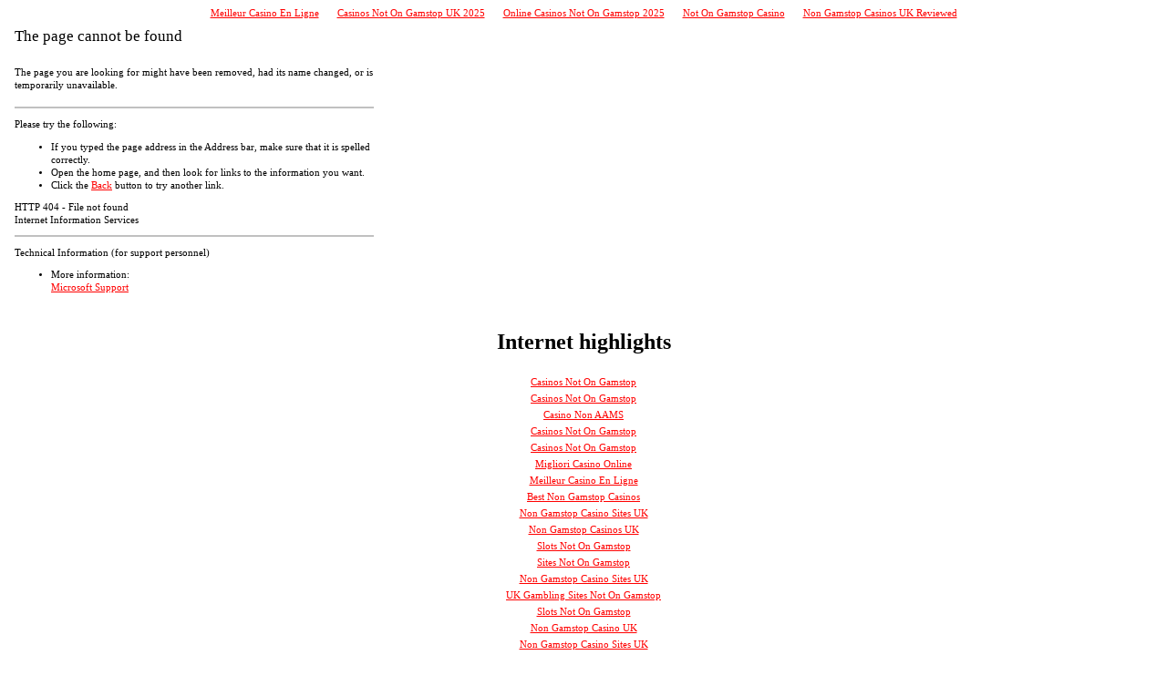

--- FILE ---
content_type: text/html; charset=UTF-8
request_url: https://www.nashvillewebreview.com/automat/nashville/churches/EdgefieldBaptist/www-edgefieldbaptist-org.html
body_size: 2871
content:
<!DOCTYPE HTML PUBLIC "-//W3C//DTD HTML 3.2 Final//EN">
<html dir="ltr">
<head>
<meta http-equiv="Content-Type" content="text/html; charset=UTF-8">
<style>
a:link			{font:8pt/11pt verdana; color:FF0000}
a:visited		{font:8pt/11pt verdana; color:#4e4e4e}
</style>
<meta name="ROBOTS" content="NOINDEX">
<title>The page cannot be found</title>
<meta http-equiv="Content-Type" content="text-html; charset=Windows-1252">
<script async src="//static.getclicky.com/101341672.js"></script></head>
<script> 
function Homepage(){
<!--
// in real bits, urls get returned to our script like this:
// res://shdocvw.dll/http_404.htm#http://www.DocURL.com/bar.htm 
	//For testing use DocURL = "res://shdocvw.dll/http_404.htm#https://www.microsoft.com/bar.htm"
	DocURL = document.URL;
	//this is where the http or https will be, as found by searching for :// but skipping the res://
	protocolIndex=DocURL.indexOf("://",4);
	//this finds the ending slash for the domain server 
	serverIndex=DocURL.indexOf("/",protocolIndex + 3);
		//for the href, we need a valid URL to the domain. We search for the # symbol to find the begining 
	//of the true URL, and add 1 to skip it - this is the BeginURL value. We use serverIndex as the end marker.
	//urlresult=DocURL.substring(protocolIndex - 4,serverIndex);
	BeginURL=DocURL.indexOf("#",1) + 1;
	urlresult=DocURL.substring(BeginURL,serverIndex);
	//for display, we need to skip after http://, and go to the next slash
	displayresult=DocURL.substring(protocolIndex + 3 ,serverIndex);
	InsertElementAnchor(urlresult, displayresult);
}
function HtmlEncode(text)
{
    return text.replace(/&/g, '&amp').replace(/'/g, '&quot;').replace(/, '&lt;').replace(/>/g, '&gt;');
}
function TagAttrib(name, value)
{
    return ' '+name+'="'+HtmlEncode(value)+'"';
}
function PrintTag(tagName, needCloseTag, attrib, inner){
    document.write( '<' + tagName + attrib + '>' + HtmlEncode(inner) );
    if (needCloseTag) document.write( '</' + tagName +'>' );
}
function URI(href)
{
    IEVer = window.navigator.appVersion;
    IEVer = IEVer.substr( IEVer.indexOf('MSIE') + 5, 3 );
    return (IEVer.charAt(1)=='.' && IEVer >= '5.5') ?
        encodeURI(href) :
        escape(href).replace(/%3A/g, ':').replace(/%3B/g, ';');
}
function InsertElementAnchor(href, text)
{
    PrintTag('A', true, TagAttrib('HREF', URI(href)), text);
}
//-->
</script>
<body bgcolor="FFFFFF"><div style="text-align: center;"><a href="https://www.haut-couserans.com/" style="padding: 5px 10px;">Meilleur Casino En Ligne</a><a href="https://techweekeurope.co.uk/" style="padding: 5px 10px;">Casinos Not On Gamstop UK 2025</a><a href="https://www.skinsupport.org.uk/" style="padding: 5px 10px;">Online Casinos Not On Gamstop 2025</a><a href="https://thecolourclock.co.uk/" style="padding: 5px 10px;">Not On Gamstop Casino</a><a href="https://www.bapca.org.uk/" style="padding: 5px 10px;">Non Gamstop Casinos UK Reviewed</a></div>
<table width="410" cellpadding="3" cellspacing="5">
  <tr>    
    <td align="left" valign="middle" width="360">
	<h1 style="COLOR:000000; FONT: 13pt/15pt verdana"><!--Problem-->The page cannot be found</h1>
    </td>
  </tr>
  <tr>
    <td width="400" colspan="2">
	<font style="COLOR:000000; FONT: 8pt/11pt verdana">The page you are looking for might have been removed, had its name changed, or is temporarily unavailable.</font></td>
  </tr>
  <tr>
    <td width="400" colspan="2">
	<font style="COLOR:000000; FONT: 8pt/11pt verdana">
	<hr color="#C0C0C0" noshade>
    <p>Please try the following:</p>
	<ul>
      <li>If you typed the page address in the Address bar, make sure that it is spelled correctly.<br>
      </li>
      <li>Open the 
	  <script>
	  <!--
	  if (!((window.navigator.userAgent.indexOf("MSIE") > 0) && (window.navigator.appVersion.charAt(0) == "2")))
	  { 
	  	Homepage();
	  }
	  //-->
	   </script>
	   home page, and then look for links to the information you want.</li>
      <li>Click the <a href="javascript:history.back(1)">Back</a> button to try another link.</li>
    </ul>
    <h2 style="font:8pt/11pt verdana; color:000000">HTTP 404 - File not found<br>
    Internet Information Services<br></h2>
	<hr color="#C0C0C0" noshade>
	<p>Technical Information (for support personnel)</p>
<ul>
<li>More information:<br>
<a href="http://www.microsoft.com/ContentRedirect.asp?prd=iis&amp;sbp=&amp;pver=5.0&amp;pid=&amp;ID=404&amp;cat=web&amp;os=&amp;over=&amp;hrd=&amp;Opt1=&amp;Opt2=&amp;Opt3=" target="_blank">Microsoft Support</a>
</li>
</ul> 
    </font></td>
  </tr>
</table>
<div style="text-align:center"><h2>Internet highlights</h2><ul style="list-style:none;padding-left:0"><li><a href="https://www.unearthedsounds.co.uk/">Casinos Not On Gamstop</a></li><li><a href="https://www.theindustrylondon.com/">Casinos Not On Gamstop</a></li><li><a href="https://www.italchamind.eu/">Casino Non AAMS</a></li><li><a href="https://gdalabel.org.uk/">Casinos Not On Gamstop</a></li><li><a href="https://tescobagsofhelp.org.uk/">Casinos Not On Gamstop</a></li><li><a href="https://www.datamediahub.it/">Migliori Casino Online</a></li><li><a href="https://www.lafiba.org/">Meilleur Casino En Ligne</a></li><li><a href="https://nva.org.uk/">Best Non Gamstop Casinos</a></li><li><a href="https://www.thebrexitparty.org/">Non Gamstop Casino Sites UK</a></li><li><a href="https://openidentityexchange.org/">Non Gamstop Casinos UK</a></li><li><a href="https://www.blackwasp.co.uk/">Slots Not On Gamstop</a></li><li><a href="https://energypost.eu/">Sites Not On Gamstop</a></li><li><a href="https://stallion-theme.co.uk/">Non Gamstop Casino Sites UK</a></li><li><a href="https://www.clintoncards.co.uk/">UK Gambling Sites Not On Gamstop</a></li><li><a href="https://pumphousegallery.org.uk/">Slots Not On Gamstop</a></li><li><a href="https://www.trada.co.uk/">Non Gamstop Casino UK</a></li><li><a href="https://www.bristollivemagazine.com/">Non Gamstop Casino Sites UK</a></li><li><a href="https://feedpress.it/">Casino Online Non Aams</a></li><li><a href="https://projectedward.eu/it/casino-non-aams/">I Migliori Casino Non Aams</a></li><li><a href="https://www.itspa.org.uk/">Slot Sites UK</a></li><li><a href="https://www.panos.org.uk/non-gamstop-casinos">Non Gamstop Casinos</a></li><li><a href="https://www.rochdaleonline.co.uk/casinos-not-on-gamstop/">Non Gamstop Casino UK</a></li><li><a href="https://www.parentalguidance.org.uk/">Non Gamstop Casinos</a></li><li><a href="https://seachangeproject.eu/">Casino Online Non Aams</a></li><li><a href="https://www.cortinaclassic.com/">Casino Online</a></li><li><a href="https://www.mapuches.org/">Casino En Ligne Belgique</a></li><li><a href="https://www.italianways.com/">Casino Online Non Aams</a></li><li><a href="https://www.ristorantelacampana.com/">Migliori Casino Visa</a></li><li><a href="https://www.bernypack.fr/">Paris Sportif Tennis</a></li><li><a href="https://thouarsetmoi.fr/">Site Paris Sportif Retrait Instantané</a></li><li><a href="https://peopleslovie.eu">казино з хорошою віддачею</a></li><li><a href="https://www.destinazionemarche.it/">Casino Non Aams</a></li><li><a href="https://www.pontdarc-ardeche.fr/">Casino En Ligne 2026</a></li><li><a href="https://the-drone.com/">Meilleur Casino En Ligne</a></li><li><a href="https://chateau-bourdeau.fr/">Meilleur Casino En Ligne 2026</a></li><li><a href="https://ins-rdc.org/">Casino En Ligne France</a></li></ul></div><script defer src="https://static.cloudflareinsights.com/beacon.min.js/vcd15cbe7772f49c399c6a5babf22c1241717689176015" integrity="sha512-ZpsOmlRQV6y907TI0dKBHq9Md29nnaEIPlkf84rnaERnq6zvWvPUqr2ft8M1aS28oN72PdrCzSjY4U6VaAw1EQ==" data-cf-beacon='{"version":"2024.11.0","token":"9423fb46d78d467daf143e637c28d62a","r":1,"server_timing":{"name":{"cfCacheStatus":true,"cfEdge":true,"cfExtPri":true,"cfL4":true,"cfOrigin":true,"cfSpeedBrain":true},"location_startswith":null}}' crossorigin="anonymous"></script>
</body>
</html>
